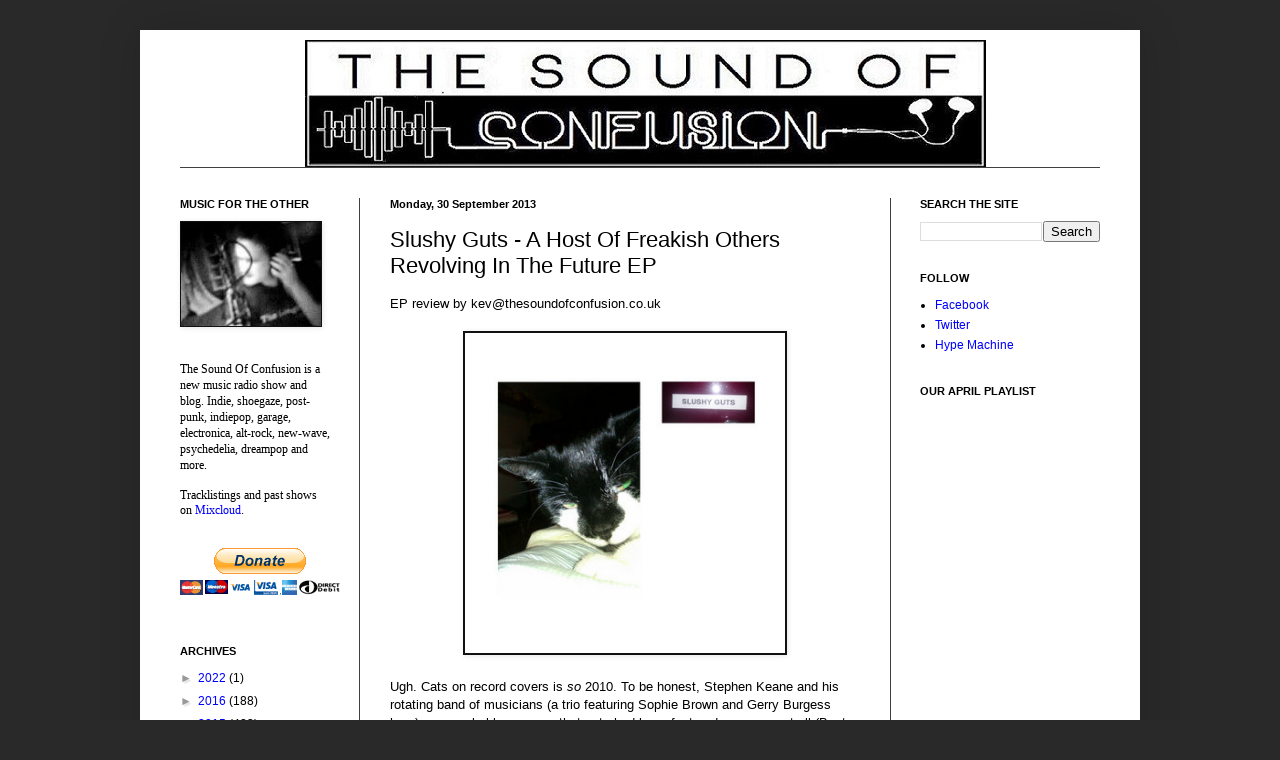

--- FILE ---
content_type: text/html; charset=UTF-8
request_url: https://thesoundofconfusionblog.blogspot.com/2013/09/slushy-guts-host-of-freakish-others.html
body_size: 16265
content:
<!DOCTYPE html>
<html class='v2' dir='ltr' xmlns='http://www.w3.org/1999/xhtml' xmlns:b='http://www.google.com/2005/gml/b' xmlns:data='http://www.google.com/2005/gml/data' xmlns:expr='http://www.google.com/2005/gml/expr'>
<head>
<link href='https://www.blogger.com/static/v1/widgets/335934321-css_bundle_v2.css' rel='stylesheet' type='text/css'/>
<meta content='width=1100' name='viewport'/>
<meta content='text/html; charset=UTF-8' http-equiv='Content-Type'/>
<meta content='blogger' name='generator'/>
<link href='https://thesoundofconfusionblog.blogspot.com/favicon.ico' rel='icon' type='image/x-icon'/>
<link href='http://thesoundofconfusionblog.blogspot.com/2013/09/slushy-guts-host-of-freakish-others.html' rel='canonical'/>
<link rel="alternate" type="application/atom+xml" title="The Sound Of Confusion - Atom" href="https://thesoundofconfusionblog.blogspot.com/feeds/posts/default" />
<link rel="alternate" type="application/rss+xml" title="The Sound Of Confusion - RSS" href="https://thesoundofconfusionblog.blogspot.com/feeds/posts/default?alt=rss" />
<link rel="service.post" type="application/atom+xml" title="The Sound Of Confusion - Atom" href="https://www.blogger.com/feeds/2342913001485964169/posts/default" />

<link rel="alternate" type="application/atom+xml" title="The Sound Of Confusion - Atom" href="https://thesoundofconfusionblog.blogspot.com/feeds/4963392605743070524/comments/default" />
<!--Can't find substitution for tag [blog.ieCssRetrofitLinks]-->
<link href='https://f0.bcbits.com/img/a2206691035_2.jpg' rel='image_src'/>
<meta content='http://thesoundofconfusionblog.blogspot.com/2013/09/slushy-guts-host-of-freakish-others.html' property='og:url'/>
<meta content='Slushy Guts - A Host Of Freakish Others Revolving In The Future EP' property='og:title'/>
<meta content='New music blog reviews streams videos free MP3s downloads indie alternative psychedelia indiepop shoegaze dreampop electronica garage punk alt-country' property='og:description'/>
<meta content='https://lh3.googleusercontent.com/blogger_img_proxy/AEn0k_sZDHHKQjeUk-Ho3G36ejKgUOYQP174ENSJoWxv2h19erfVtREVLXzA2pYXjqPR4B_VT82ebVYMsyWQBFZI_zEkVvfu1HSv8gaR89iE8-A=w1200-h630-p-k-no-nu' property='og:image'/>
<title>The Sound Of Confusion: Slushy Guts - A Host Of Freakish Others Revolving In The Future EP</title>
<style id='page-skin-1' type='text/css'><!--
/*
-----------------------------------------------
Blogger Template Style
Name:     Simple
Designer: Blogger
URL:      www.blogger.com
----------------------------------------------- */
/* Content
----------------------------------------------- */
body {
font: normal normal 12px Arial, Tahoma, Helvetica, FreeSans, sans-serif;
color: #000000;
background: #292929 none repeat scroll top left;
padding: 0 40px 40px 40px;
}
html body .region-inner {
min-width: 0;
max-width: 100%;
width: auto;
}
h2 {
font-size: 22px;
}
a:link {
text-decoration:none;
color: #0000ff;
}
a:visited {
text-decoration:none;
color: #6fa8dc;
}
a:hover {
text-decoration:underline;
color: #20124d;
}
.body-fauxcolumn-outer .fauxcolumn-inner {
background: transparent none repeat scroll top left;
_background-image: none;
}
.body-fauxcolumn-outer .cap-top {
position: absolute;
z-index: 1;
height: 400px;
width: 100%;
}
.body-fauxcolumn-outer .cap-top .cap-left {
width: 100%;
background: transparent none repeat-x scroll top left;
_background-image: none;
}
.content-outer {
-moz-box-shadow: 0 0 40px rgba(0, 0, 0, .15);
-webkit-box-shadow: 0 0 5px rgba(0, 0, 0, .15);
-goog-ms-box-shadow: 0 0 10px #333333;
box-shadow: 0 0 40px rgba(0, 0, 0, .15);
margin-bottom: 1px;
}
.content-inner {
padding: 10px 10px;
}
.content-inner {
background-color: #ffffff;
}
/* Header
----------------------------------------------- */
.header-outer {
background: transparent none repeat-x scroll 0 -400px;
_background-image: none;
}
.Header h1 {
font: normal normal 60px Arial, Tahoma, Helvetica, FreeSans, sans-serif;
color: #ffffff;
text-shadow: -1px -1px 1px rgba(0, 0, 0, .2);
}
.Header h1 a {
color: #ffffff;
}
.Header .description {
font-size: 140%;
color: #000000;
}
.header-inner .Header .titlewrapper {
padding: 22px 30px;
}
.header-inner .Header .descriptionwrapper {
padding: 0 30px;
}
/* Tabs
----------------------------------------------- */
.tabs-inner .section:first-child {
border-top: 1px solid #404040;
}
.tabs-inner .section:first-child ul {
margin-top: -1px;
border-top: 1px solid #404040;
border-left: 0 solid #404040;
border-right: 0 solid #404040;
}
.tabs-inner .widget ul {
background: #222222 none repeat-x scroll 0 -800px;
_background-image: none;
border-bottom: 1px solid #404040;
margin-top: 0;
margin-left: -30px;
margin-right: -30px;
}
.tabs-inner .widget li a {
display: inline-block;
padding: .6em 1em;
font: normal normal 14px Arial, Tahoma, Helvetica, FreeSans, sans-serif;
color: #999999;
border-left: 1px solid #ffffff;
border-right: 0 solid #404040;
}
.tabs-inner .widget li:first-child a {
border-left: none;
}
.tabs-inner .widget li.selected a, .tabs-inner .widget li a:hover {
color: #ffffff;
background-color: #000000;
text-decoration: none;
}
/* Columns
----------------------------------------------- */
.main-outer {
border-top: 0 solid #404040;
}
.fauxcolumn-left-outer .fauxcolumn-inner {
border-right: 1px solid #404040;
}
.fauxcolumn-right-outer .fauxcolumn-inner {
border-left: 1px solid #404040;
}
/* Headings
----------------------------------------------- */
div.widget > h2,
div.widget h2.title {
margin: 0 0 1em 0;
font: normal bold 11px Arial, Tahoma, Helvetica, FreeSans, sans-serif;
color: #000000;
}
/* Widgets
----------------------------------------------- */
.widget .zippy {
color: #999999;
text-shadow: 2px 2px 1px rgba(0, 0, 0, .1);
}
.widget .popular-posts ul {
list-style: none;
}
/* Posts
----------------------------------------------- */
h2.date-header {
font: normal bold 11px Arial, Tahoma, Helvetica, FreeSans, sans-serif;
}
.date-header span {
background-color: transparent;
color: #000000;
padding: inherit;
letter-spacing: inherit;
margin: inherit;
}
.main-inner {
padding-top: 30px;
padding-bottom: 30px;
}
.main-inner .column-center-inner {
padding: 0 15px;
}
.main-inner .column-center-inner .section {
margin: 0 15px;
}
.post {
margin: 0 0 25px 0;
}
h3.post-title, .comments h4 {
font: normal normal 22px Arial, Tahoma, Helvetica, FreeSans, sans-serif;
margin: .75em 0 0;
}
.post-body {
font-size: 110%;
line-height: 1.4;
position: relative;
}
.post-body img, .post-body .tr-caption-container, .Profile img, .Image img,
.BlogList .item-thumbnail img {
padding: 0;
background: #111111;
border: 1px solid #111111;
-moz-box-shadow: 1px 1px 5px rgba(0, 0, 0, .1);
-webkit-box-shadow: 1px 1px 5px rgba(0, 0, 0, .1);
box-shadow: 1px 1px 5px rgba(0, 0, 0, .1);
}
.post-body img, .post-body .tr-caption-container {
padding: 1px;
}
.post-body .tr-caption-container {
color: #000000;
}
.post-body .tr-caption-container img {
padding: 0;
background: transparent;
border: none;
-moz-box-shadow: 0 0 0 rgba(0, 0, 0, .1);
-webkit-box-shadow: 0 0 0 rgba(0, 0, 0, .1);
box-shadow: 0 0 0 rgba(0, 0, 0, .1);
}
.post-header {
margin: 0 0 1.5em;
line-height: 1.6;
font-size: 90%;
}
.post-footer {
margin: 20px -2px 0;
padding: 5px 10px;
color: #000000;
background-color: #ffffff;
border-bottom: 1px solid #ffffff;
line-height: 1.6;
font-size: 90%;
}
#comments .comment-author {
padding-top: 1.5em;
border-top: 1px solid #404040;
background-position: 0 1.5em;
}
#comments .comment-author:first-child {
padding-top: 0;
border-top: none;
}
.avatar-image-container {
margin: .2em 0 0;
}
#comments .avatar-image-container img {
border: 1px solid #111111;
}
/* Comments
----------------------------------------------- */
.comments .comments-content .icon.blog-author {
background-repeat: no-repeat;
background-image: url([data-uri]);
}
.comments .comments-content .loadmore a {
border-top: 1px solid #999999;
border-bottom: 1px solid #999999;
}
.comments .comment-thread.inline-thread {
background-color: #ffffff;
}
.comments .continue {
border-top: 2px solid #999999;
}
/* Accents
---------------------------------------------- */
.section-columns td.columns-cell {
border-left: 1px solid #404040;
}
.blog-pager {
background: transparent none no-repeat scroll top center;
}
.blog-pager-older-link, .home-link,
.blog-pager-newer-link {
background-color: #ffffff;
padding: 5px;
}
.footer-outer {
border-top: 0 dashed #bbbbbb;
}
/* Mobile
----------------------------------------------- */
body.mobile  {
background-size: auto;
}
.mobile .body-fauxcolumn-outer {
background: transparent none repeat scroll top left;
}
.mobile .body-fauxcolumn-outer .cap-top {
background-size: 100% auto;
}
.mobile .content-outer {
-webkit-box-shadow: 0 0 3px rgba(0, 0, 0, .15);
box-shadow: 0 0 3px rgba(0, 0, 0, .15);
}
.mobile .tabs-inner .widget ul {
margin-left: 0;
margin-right: 0;
}
.mobile .post {
margin: 0;
}
.mobile .main-inner .column-center-inner .section {
margin: 0;
}
.mobile .date-header span {
padding: 0.1em 10px;
margin: 0 -10px;
}
.mobile h3.post-title {
margin: 0;
}
.mobile .blog-pager {
background: transparent none no-repeat scroll top center;
}
.mobile .footer-outer {
border-top: none;
}
.mobile .main-inner, .mobile .footer-inner {
background-color: #ffffff;
}
.mobile-index-contents {
color: #000000;
}
.mobile-link-button {
background-color: #0000ff;
}
.mobile-link-button a:link, .mobile-link-button a:visited {
color: #ffffff;
}
.mobile .tabs-inner .section:first-child {
border-top: none;
}
.mobile .tabs-inner .PageList .widget-content {
background-color: #000000;
color: #ffffff;
border-top: 1px solid #404040;
border-bottom: 1px solid #404040;
}
.mobile .tabs-inner .PageList .widget-content .pagelist-arrow {
border-left: 1px solid #404040;
}

--></style>
<style id='template-skin-1' type='text/css'><!--
body {
min-width: 1000px;
}
.content-outer, .content-fauxcolumn-outer, .region-inner {
min-width: 1000px;
max-width: 1000px;
_width: 1000px;
}
.main-inner .columns {
padding-left: 210px;
padding-right: 240px;
}
.main-inner .fauxcolumn-center-outer {
left: 210px;
right: 240px;
/* IE6 does not respect left and right together */
_width: expression(this.parentNode.offsetWidth -
parseInt("210px") -
parseInt("240px") + 'px');
}
.main-inner .fauxcolumn-left-outer {
width: 210px;
}
.main-inner .fauxcolumn-right-outer {
width: 240px;
}
.main-inner .column-left-outer {
width: 210px;
right: 100%;
margin-left: -210px;
}
.main-inner .column-right-outer {
width: 240px;
margin-right: -240px;
}
#layout {
min-width: 0;
}
#layout .content-outer {
min-width: 0;
width: 800px;
}
#layout .region-inner {
min-width: 0;
width: auto;
}
--></style>
<script type='text/javascript'>
        (function(i,s,o,g,r,a,m){i['GoogleAnalyticsObject']=r;i[r]=i[r]||function(){
        (i[r].q=i[r].q||[]).push(arguments)},i[r].l=1*new Date();a=s.createElement(o),
        m=s.getElementsByTagName(o)[0];a.async=1;a.src=g;m.parentNode.insertBefore(a,m)
        })(window,document,'script','https://www.google-analytics.com/analytics.js','ga');
        ga('create', 'UA-65051029-1', 'auto', 'blogger');
        ga('blogger.send', 'pageview');
      </script>
<link href='https://www.blogger.com/dyn-css/authorization.css?targetBlogID=2342913001485964169&amp;zx=3397010f-c41a-4e2b-91e0-e99611f7a723' media='none' onload='if(media!=&#39;all&#39;)media=&#39;all&#39;' rel='stylesheet'/><noscript><link href='https://www.blogger.com/dyn-css/authorization.css?targetBlogID=2342913001485964169&amp;zx=3397010f-c41a-4e2b-91e0-e99611f7a723' rel='stylesheet'/></noscript>
<meta name='google-adsense-platform-account' content='ca-host-pub-1556223355139109'/>
<meta name='google-adsense-platform-domain' content='blogspot.com'/>

<!-- data-ad-client=ca-pub-1519606886014963 -->

</head>
<body class='loading variant-dark'>
<div class='navbar no-items section' id='navbar' name='Navbar'>
</div>
<div class='body-fauxcolumns'>
<div class='fauxcolumn-outer body-fauxcolumn-outer'>
<div class='cap-top'>
<div class='cap-left'></div>
<div class='cap-right'></div>
</div>
<div class='fauxborder-left'>
<div class='fauxborder-right'></div>
<div class='fauxcolumn-inner'>
</div>
</div>
<div class='cap-bottom'>
<div class='cap-left'></div>
<div class='cap-right'></div>
</div>
</div>
</div>
<div class='content'>
<div class='content-fauxcolumns'>
<div class='fauxcolumn-outer content-fauxcolumn-outer'>
<div class='cap-top'>
<div class='cap-left'></div>
<div class='cap-right'></div>
</div>
<div class='fauxborder-left'>
<div class='fauxborder-right'></div>
<div class='fauxcolumn-inner'>
</div>
</div>
<div class='cap-bottom'>
<div class='cap-left'></div>
<div class='cap-right'></div>
</div>
</div>
</div>
<div class='content-outer'>
<div class='content-cap-top cap-top'>
<div class='cap-left'></div>
<div class='cap-right'></div>
</div>
<div class='fauxborder-left content-fauxborder-left'>
<div class='fauxborder-right content-fauxborder-right'></div>
<div class='content-inner'>
<header>
<div class='header-outer'>
<div class='header-cap-top cap-top'>
<div class='cap-left'></div>
<div class='cap-right'></div>
</div>
<div class='fauxborder-left header-fauxborder-left'>
<div class='fauxborder-right header-fauxborder-right'></div>
<div class='region-inner header-inner'>
<div class='header section' id='header' name='Header'><div class='widget Header' data-version='1' id='Header1'>
<div id='header-inner'>
<a href='https://thesoundofconfusionblog.blogspot.com/' style='display: block'>
<img alt='The Sound Of Confusion' height='127px; ' id='Header1_headerimg' src='https://blogger.googleusercontent.com/img/b/R29vZ2xl/AVvXsEgX252Bwj7-2QasnnwEsTpIDvVdwFWOOyjDbTE8c2fiEXHAOYWi2NmKZw7R0t6zTmP16kFnvNS5daSeZmczlU7xEgAoZ8aKaglWSTClTUBZ5QGI-Yv6MOJFRB253Fq5DpvdQB784gMiW2BP/s1600/Header+website.png' style='display: block' width='1000px; '/>
</a>
</div>
</div></div>
</div>
</div>
<div class='header-cap-bottom cap-bottom'>
<div class='cap-left'></div>
<div class='cap-right'></div>
</div>
</div>
</header>
<div class='tabs-outer'>
<div class='tabs-cap-top cap-top'>
<div class='cap-left'></div>
<div class='cap-right'></div>
</div>
<div class='fauxborder-left tabs-fauxborder-left'>
<div class='fauxborder-right tabs-fauxborder-right'></div>
<div class='region-inner tabs-inner'>
<div class='tabs no-items section' id='crosscol' name='Cross-column'></div>
<div class='tabs no-items section' id='crosscol-overflow' name='Cross-Column 2'></div>
</div>
</div>
<div class='tabs-cap-bottom cap-bottom'>
<div class='cap-left'></div>
<div class='cap-right'></div>
</div>
</div>
<div class='main-outer'>
<div class='main-cap-top cap-top'>
<div class='cap-left'></div>
<div class='cap-right'></div>
</div>
<div class='fauxborder-left main-fauxborder-left'>
<div class='fauxborder-right main-fauxborder-right'></div>
<div class='region-inner main-inner'>
<div class='columns fauxcolumns'>
<div class='fauxcolumn-outer fauxcolumn-center-outer'>
<div class='cap-top'>
<div class='cap-left'></div>
<div class='cap-right'></div>
</div>
<div class='fauxborder-left'>
<div class='fauxborder-right'></div>
<div class='fauxcolumn-inner'>
</div>
</div>
<div class='cap-bottom'>
<div class='cap-left'></div>
<div class='cap-right'></div>
</div>
</div>
<div class='fauxcolumn-outer fauxcolumn-left-outer'>
<div class='cap-top'>
<div class='cap-left'></div>
<div class='cap-right'></div>
</div>
<div class='fauxborder-left'>
<div class='fauxborder-right'></div>
<div class='fauxcolumn-inner'>
</div>
</div>
<div class='cap-bottom'>
<div class='cap-left'></div>
<div class='cap-right'></div>
</div>
</div>
<div class='fauxcolumn-outer fauxcolumn-right-outer'>
<div class='cap-top'>
<div class='cap-left'></div>
<div class='cap-right'></div>
</div>
<div class='fauxborder-left'>
<div class='fauxborder-right'></div>
<div class='fauxcolumn-inner'>
</div>
</div>
<div class='cap-bottom'>
<div class='cap-left'></div>
<div class='cap-right'></div>
</div>
</div>
<!-- corrects IE6 width calculation -->
<div class='columns-inner'>
<div class='column-center-outer'>
<div class='column-center-inner'>
<div class='main section' id='main' name='Main'><div class='widget Blog' data-version='1' id='Blog1'>
<div class='blog-posts hfeed'>

          <div class="date-outer">
        
<h2 class='date-header'><span>Monday, 30 September 2013</span></h2>

          <div class="date-posts">
        
<div class='post-outer'>
<div class='post hentry' itemprop='blogPost' itemscope='itemscope' itemtype='http://schema.org/BlogPosting'>
<meta content='https://f0.bcbits.com/img/a2206691035_2.jpg' itemprop='image_url'/>
<meta content='2342913001485964169' itemprop='blogId'/>
<meta content='4963392605743070524' itemprop='postId'/>
<a name='4963392605743070524'></a>
<h3 class='post-title entry-title' itemprop='name'>
Slushy Guts - A Host Of Freakish Others Revolving In The Future EP
</h3>
<div class='post-header'>
<div class='post-header-line-1'></div>
</div>
<div class='post-body entry-content' id='post-body-4963392605743070524' itemprop='description articleBody'>
EP review by kev@thesoundofconfusion.co.uk<br />
<br />
<div class="separator" style="clear: both; text-align: center;">
<a href="https://f0.bcbits.com/img/a2206691035_2.jpg" imageanchor="1" style="margin-left: 1em; margin-right: 1em;"><img border="0" height="320" src="https://f0.bcbits.com/img/a2206691035_2.jpg" width="320" /></a></div>
<br />
Ugh. Cats on record covers is <i>so</i> 2010. To be honest, Stephen Keane and his rotating band of musicians (a trio featuring Sophie Brown and Gerry Burgess here) were probably unaware that cats had been featured on covers at all (Best Coast and Klaxons spring to mind), let alone be worried about what other people are doing. <b>Slushy Guts </b>exist on the periphery of even the alternative music world, and this new EP is further evidence. You will have noticed that it's called 'A Host Of Freakish Others Revolving In The Future', which is a bit of a mouthful, so it would be better condensed down to the initials 'WTF'. Naturally this set of songs is a lo-fi affair, but perhaps not in the regular sense. It's not sparingly produced, it's just kind of... recorded. So the "lo" bit doesn't really fit, which I guess would make this EP come under the new genre of "fi".<br />
<br />
There's brief hope at the start of 'ALAS!' that proper songs might be on their way, but by the end of four minutes of half-spoken talking in some kind of tune (singing would be pushing it) and with what sounds like a kid they've dragged in off the street bashing about on some boxes with some sticks, that hope is pretty well totally diminished, only to be given a brief reprise when someone manages to get an electric guitar working. There's melody at the beginning of 'The Shape Of My Face Does Sometimes Change' but little else happens except for the vocals joining in and that kid with his boxes again; 'Just Drinking More Peaceful Then' is like a demo that was recorded on a child's tape player, possibly while drinking. Out of all the songs called 'Wolves In Space/Alturistic Therianthropes', Slushy Guts' version is probably my favourite, random collections of noises accompanying a song with absolutely no direction takes some skill. Hold up! 'WTF' does contain something akin to a song after all! It's called 'More-Days/Moretimes' and we've included it below. Confusingly (as if the rest of the EP wasn't anyway) we finish with another track called 'ALAS!', and this is downbeat and has the feel of a closing chapter. It also shows a worrying temptation to veer towards proper songs again though. Whatever the hell lot just was, we kinda liked it.<br />
<br />
<iframe seamless="" src="https://bandcamp.com/EmbeddedPlayer/album=3301047225/size=medium/bgcol=ffffff/linkcol=0687f5/t=1/transparent=true/" style="border: 0; height: 120px; width: 400px;"><a href="http://slushyguts.bandcamp.com/album/a-host-of-freakish-others-revolving-in-the-future-10-ep">A HOST OF FREAKISH OTHERS REVOLVING IN THE FUTURE 10&quot; EP by Slushy Guts</a></iframe>

<br />
<iframe seamless="" src="https://bandcamp.com/EmbeddedPlayer/album=3301047225/size=medium/bgcol=ffffff/linkcol=0687f5/t=5/transparent=true/" style="border: 0; height: 120px; width: 400px;"><a href="http://slushyguts.bandcamp.com/album/a-host-of-freakish-others-revolving-in-the-future-10-ep">A HOST OF FREAKISH OTHERS REVOLVING IN THE FUTURE 10&quot; EP by Slushy Guts</a></iframe>

<br />
Slushy Guts'&nbsp;<a href="https://www.facebook.com/slushyguts" target="_blank">website</a><br />
<br />
<a href="https://slushyguts.bandcamp.com/album/a-host-of-freakish-others-revolving-in-the-future-10-ep" target="_blank">Stream or buy the EP</a><br />
<br />
<br />
<br />
<br />
<br />
For more news, reviews and downloads follow The Sound Of Confusion on&nbsp;<a href="http://www.facebook.com/thesoundofconfusion" target="_blank">Facebook</a>&nbsp;or&nbsp;<a href="http://www.twitter.com/tsoconfusion" target="_blank">Twitter</a><br />
<br />
contact@thesoundofconfusion.com
<div style='clear: both;'></div>
</div>
<div class='post-footer'>
<div class='post-footer-line post-footer-line-1'><span class='post-author vcard'>
Posted by
<span class='fn' itemprop='author' itemscope='itemscope' itemtype='http://schema.org/Person'>
<meta content='https://www.blogger.com/profile/16785321102488578963' itemprop='url'/>
<a class='g-profile' href='https://www.blogger.com/profile/16785321102488578963' rel='author' title='author profile'>
<span itemprop='name'>The Sound Of Confusion</span>
</a>
</span>
</span>
<span class='post-timestamp'>
at
<meta content='http://thesoundofconfusionblog.blogspot.com/2013/09/slushy-guts-host-of-freakish-others.html' itemprop='url'/>
<a class='timestamp-link' href='https://thesoundofconfusionblog.blogspot.com/2013/09/slushy-guts-host-of-freakish-others.html' rel='bookmark' title='permanent link'><abbr class='published' itemprop='datePublished' title='2013-09-30T10:00:00+01:00'>10:00</abbr></a>
</span>
<span class='post-comment-link'>
</span>
<span class='post-icons'>
<span class='item-action'>
<a href='https://www.blogger.com/email-post/2342913001485964169/4963392605743070524' title='Email Post'>
<img alt='' class='icon-action' height='13' src='//img1.blogblog.com/img/icon18_email.gif' width='18'/>
</a>
</span>
<span class='item-control blog-admin pid-1210804836'>
<a href='https://www.blogger.com/post-edit.g?blogID=2342913001485964169&postID=4963392605743070524&from=pencil' title='Edit Post'>
<img alt='' class='icon-action' height='18' src='https://resources.blogblog.com/img/icon18_edit_allbkg.gif' width='18'/>
</a>
</span>
</span>
<div class='post-share-buttons goog-inline-block'>
<a class='goog-inline-block share-button sb-email' href='https://www.blogger.com/share-post.g?blogID=2342913001485964169&postID=4963392605743070524&target=email' target='_blank' title='Email This'><span class='share-button-link-text'>Email This</span></a><a class='goog-inline-block share-button sb-blog' href='https://www.blogger.com/share-post.g?blogID=2342913001485964169&postID=4963392605743070524&target=blog' onclick='window.open(this.href, "_blank", "height=270,width=475"); return false;' target='_blank' title='BlogThis!'><span class='share-button-link-text'>BlogThis!</span></a><a class='goog-inline-block share-button sb-twitter' href='https://www.blogger.com/share-post.g?blogID=2342913001485964169&postID=4963392605743070524&target=twitter' target='_blank' title='Share to X'><span class='share-button-link-text'>Share to X</span></a><a class='goog-inline-block share-button sb-facebook' href='https://www.blogger.com/share-post.g?blogID=2342913001485964169&postID=4963392605743070524&target=facebook' onclick='window.open(this.href, "_blank", "height=430,width=640"); return false;' target='_blank' title='Share to Facebook'><span class='share-button-link-text'>Share to Facebook</span></a><a class='goog-inline-block share-button sb-pinterest' href='https://www.blogger.com/share-post.g?blogID=2342913001485964169&postID=4963392605743070524&target=pinterest' target='_blank' title='Share to Pinterest'><span class='share-button-link-text'>Share to Pinterest</span></a>
</div>
</div>
<div class='post-footer-line post-footer-line-2'><span class='post-labels'>
</span>
</div>
<div class='post-footer-line post-footer-line-3'></div>
</div>
</div>
<div class='comments' id='comments'>
<a name='comments'></a>
<h4>No comments:</h4>
<div id='Blog1_comments-block-wrapper'>
<dl class='avatar-comment-indent' id='comments-block'>
</dl>
</div>
<p class='comment-footer'>
<div class='comment-form'>
<a name='comment-form'></a>
<h4 id='comment-post-message'>Post a Comment</h4>
<p>
</p>
<a href='https://www.blogger.com/comment/frame/2342913001485964169?po=4963392605743070524&hl=en-GB&saa=85391&origin=https://thesoundofconfusionblog.blogspot.com' id='comment-editor-src'></a>
<iframe allowtransparency='true' class='blogger-iframe-colorize blogger-comment-from-post' frameborder='0' height='410px' id='comment-editor' name='comment-editor' src='' width='100%'></iframe>
<script src='https://www.blogger.com/static/v1/jsbin/2830521187-comment_from_post_iframe.js' type='text/javascript'></script>
<script type='text/javascript'>
      BLOG_CMT_createIframe('https://www.blogger.com/rpc_relay.html');
    </script>
</div>
</p>
</div>
</div>

        </div></div>
      
</div>
<div class='blog-pager' id='blog-pager'>
<span id='blog-pager-newer-link'>
<a class='blog-pager-newer-link' href='https://thesoundofconfusionblog.blogspot.com/2013/09/soft-arrows-overlapping-lives.html' id='Blog1_blog-pager-newer-link' title='Newer Post'>Newer Post</a>
</span>
<span id='blog-pager-older-link'>
<a class='blog-pager-older-link' href='https://thesoundofconfusionblog.blogspot.com/2013/09/after-ice-thick-snow-magic-ep.html' id='Blog1_blog-pager-older-link' title='Older Post'>Older Post</a>
</span>
<a class='home-link' href='https://thesoundofconfusionblog.blogspot.com/'>Home</a>
</div>
<div class='clear'></div>
<div class='post-feeds'>
<div class='feed-links'>
Subscribe to:
<a class='feed-link' href='https://thesoundofconfusionblog.blogspot.com/feeds/4963392605743070524/comments/default' target='_blank' type='application/atom+xml'>Post Comments (Atom)</a>
</div>
</div>
</div></div>
</div>
</div>
<div class='column-left-outer'>
<div class='column-left-inner'>
<aside>
<div class='sidebar section' id='sidebar-left-1'><div class='widget Image' data-version='1' id='Image1'>
<h2>MUSIC FOR THE OTHER</h2>
<div class='widget-content'>
<img alt='MUSIC FOR THE OTHER' height='104' id='Image1_img' src='https://blogger.googleusercontent.com/img/b/R29vZ2xl/AVvXsEjEMHMhe49Jm_I8_2jyscrIc6ZLZ7kXE0QnfYQqp_J1bM4yP9CVJx6ykcBmpbk5TEvwSBXsvYY0PwjyZ85vj0lLdFSrl7-DYMYjT76sCvAttr16xN97914cTkDS06uCJw0SC3NQqrTcI55n/s203/Logo.jpg' width='140'/>
<br/>
</div>
<div class='clear'></div>
</div><div class='widget Text' data-version='1' id='Text1'>
<div class='widget-content'>
<div style="font-weight: normal;"><span style="font-family:&quot;;">The Sound Of Confusion is a new music radio show and blog. Indie, shoegaze, post-punk, indiepop, garage, electronica, alt-rock, new-wave, psychedelia, dreampop and more.</span></div><div style="font-family: Georgia, serif; font-size: 100%; font-style: normal; font-variant: normal; font-weight: normal; line-height: normal;"><br /></div><div style="font-family: Georgia, serif; font-size: 100%; font-style: normal; font-variant: normal; font-weight: normal; line-height: normal;">Tracklistings and past shows on <a href="https://www.mixcloud.com/TheSoundOfConfusion/">Mixcloud</a>.</div>
</div>
<div class='clear'></div>
</div><div class='widget HTML' data-version='1' id='HTML1'>
<div class='widget-content'>
<form action="https://www.paypal.com/cgi-bin/webscr" method="post" target="_top">
<input type="hidden" name="cmd" value="_s-xclick" />
<input type="hidden" name="hosted_button_id" value="8NAGYJ8W6LM96" />
<input type="image" src="https://www.paypalobjects.com/en_US/GB/i/btn/btn_donateCC_LG.gif" border="0" name="submit" alt="PayPal &#8211; The safer, easier way to pay online." />
<img alt="" border="0" src="https://www.paypalobjects.com/en_GB/i/scr/pixel.gif" width="1" height="1" />
</form>
</div>
<div class='clear'></div>
</div><div class='widget BlogArchive' data-version='1' id='BlogArchive1'>
<h2>ARCHIVES</h2>
<div class='widget-content'>
<div id='ArchiveList'>
<div id='BlogArchive1_ArchiveList'>
<ul class='hierarchy'>
<li class='archivedate collapsed'>
<a class='toggle' href='javascript:void(0)'>
<span class='zippy'>

        &#9658;&#160;
      
</span>
</a>
<a class='post-count-link' href='https://thesoundofconfusionblog.blogspot.com/2022/'>
2022
</a>
<span class='post-count' dir='ltr'>(1)</span>
<ul class='hierarchy'>
<li class='archivedate collapsed'>
<a class='toggle' href='javascript:void(0)'>
<span class='zippy'>

        &#9658;&#160;
      
</span>
</a>
<a class='post-count-link' href='https://thesoundofconfusionblog.blogspot.com/2022/02/'>
February
</a>
<span class='post-count' dir='ltr'>(1)</span>
</li>
</ul>
</li>
</ul>
<ul class='hierarchy'>
<li class='archivedate collapsed'>
<a class='toggle' href='javascript:void(0)'>
<span class='zippy'>

        &#9658;&#160;
      
</span>
</a>
<a class='post-count-link' href='https://thesoundofconfusionblog.blogspot.com/2016/'>
2016
</a>
<span class='post-count' dir='ltr'>(188)</span>
<ul class='hierarchy'>
<li class='archivedate collapsed'>
<a class='toggle' href='javascript:void(0)'>
<span class='zippy'>

        &#9658;&#160;
      
</span>
</a>
<a class='post-count-link' href='https://thesoundofconfusionblog.blogspot.com/2016/04/'>
April
</a>
<span class='post-count' dir='ltr'>(15)</span>
</li>
</ul>
<ul class='hierarchy'>
<li class='archivedate collapsed'>
<a class='toggle' href='javascript:void(0)'>
<span class='zippy'>

        &#9658;&#160;
      
</span>
</a>
<a class='post-count-link' href='https://thesoundofconfusionblog.blogspot.com/2016/03/'>
March
</a>
<span class='post-count' dir='ltr'>(37)</span>
</li>
</ul>
<ul class='hierarchy'>
<li class='archivedate collapsed'>
<a class='toggle' href='javascript:void(0)'>
<span class='zippy'>

        &#9658;&#160;
      
</span>
</a>
<a class='post-count-link' href='https://thesoundofconfusionblog.blogspot.com/2016/02/'>
February
</a>
<span class='post-count' dir='ltr'>(38)</span>
</li>
</ul>
<ul class='hierarchy'>
<li class='archivedate collapsed'>
<a class='toggle' href='javascript:void(0)'>
<span class='zippy'>

        &#9658;&#160;
      
</span>
</a>
<a class='post-count-link' href='https://thesoundofconfusionblog.blogspot.com/2016/01/'>
January
</a>
<span class='post-count' dir='ltr'>(98)</span>
</li>
</ul>
</li>
</ul>
<ul class='hierarchy'>
<li class='archivedate collapsed'>
<a class='toggle' href='javascript:void(0)'>
<span class='zippy'>

        &#9658;&#160;
      
</span>
</a>
<a class='post-count-link' href='https://thesoundofconfusionblog.blogspot.com/2015/'>
2015
</a>
<span class='post-count' dir='ltr'>(423)</span>
<ul class='hierarchy'>
<li class='archivedate collapsed'>
<a class='toggle' href='javascript:void(0)'>
<span class='zippy'>

        &#9658;&#160;
      
</span>
</a>
<a class='post-count-link' href='https://thesoundofconfusionblog.blogspot.com/2015/12/'>
December
</a>
<span class='post-count' dir='ltr'>(142)</span>
</li>
</ul>
<ul class='hierarchy'>
<li class='archivedate collapsed'>
<a class='toggle' href='javascript:void(0)'>
<span class='zippy'>

        &#9658;&#160;
      
</span>
</a>
<a class='post-count-link' href='https://thesoundofconfusionblog.blogspot.com/2015/11/'>
November
</a>
<span class='post-count' dir='ltr'>(65)</span>
</li>
</ul>
<ul class='hierarchy'>
<li class='archivedate collapsed'>
<a class='toggle' href='javascript:void(0)'>
<span class='zippy'>

        &#9658;&#160;
      
</span>
</a>
<a class='post-count-link' href='https://thesoundofconfusionblog.blogspot.com/2015/10/'>
October
</a>
<span class='post-count' dir='ltr'>(38)</span>
</li>
</ul>
<ul class='hierarchy'>
<li class='archivedate collapsed'>
<a class='toggle' href='javascript:void(0)'>
<span class='zippy'>

        &#9658;&#160;
      
</span>
</a>
<a class='post-count-link' href='https://thesoundofconfusionblog.blogspot.com/2015/09/'>
September
</a>
<span class='post-count' dir='ltr'>(51)</span>
</li>
</ul>
<ul class='hierarchy'>
<li class='archivedate collapsed'>
<a class='toggle' href='javascript:void(0)'>
<span class='zippy'>

        &#9658;&#160;
      
</span>
</a>
<a class='post-count-link' href='https://thesoundofconfusionblog.blogspot.com/2015/08/'>
August
</a>
<span class='post-count' dir='ltr'>(93)</span>
</li>
</ul>
<ul class='hierarchy'>
<li class='archivedate collapsed'>
<a class='toggle' href='javascript:void(0)'>
<span class='zippy'>

        &#9658;&#160;
      
</span>
</a>
<a class='post-count-link' href='https://thesoundofconfusionblog.blogspot.com/2015/07/'>
July
</a>
<span class='post-count' dir='ltr'>(34)</span>
</li>
</ul>
</li>
</ul>
<ul class='hierarchy'>
<li class='archivedate collapsed'>
<a class='toggle' href='javascript:void(0)'>
<span class='zippy'>

        &#9658;&#160;
      
</span>
</a>
<a class='post-count-link' href='https://thesoundofconfusionblog.blogspot.com/2014/'>
2014
</a>
<span class='post-count' dir='ltr'>(435)</span>
<ul class='hierarchy'>
<li class='archivedate collapsed'>
<a class='toggle' href='javascript:void(0)'>
<span class='zippy'>

        &#9658;&#160;
      
</span>
</a>
<a class='post-count-link' href='https://thesoundofconfusionblog.blogspot.com/2014/12/'>
December
</a>
<span class='post-count' dir='ltr'>(3)</span>
</li>
</ul>
<ul class='hierarchy'>
<li class='archivedate collapsed'>
<a class='toggle' href='javascript:void(0)'>
<span class='zippy'>

        &#9658;&#160;
      
</span>
</a>
<a class='post-count-link' href='https://thesoundofconfusionblog.blogspot.com/2014/08/'>
August
</a>
<span class='post-count' dir='ltr'>(1)</span>
</li>
</ul>
<ul class='hierarchy'>
<li class='archivedate collapsed'>
<a class='toggle' href='javascript:void(0)'>
<span class='zippy'>

        &#9658;&#160;
      
</span>
</a>
<a class='post-count-link' href='https://thesoundofconfusionblog.blogspot.com/2014/07/'>
July
</a>
<span class='post-count' dir='ltr'>(64)</span>
</li>
</ul>
<ul class='hierarchy'>
<li class='archivedate collapsed'>
<a class='toggle' href='javascript:void(0)'>
<span class='zippy'>

        &#9658;&#160;
      
</span>
</a>
<a class='post-count-link' href='https://thesoundofconfusionblog.blogspot.com/2014/06/'>
June
</a>
<span class='post-count' dir='ltr'>(46)</span>
</li>
</ul>
<ul class='hierarchy'>
<li class='archivedate collapsed'>
<a class='toggle' href='javascript:void(0)'>
<span class='zippy'>

        &#9658;&#160;
      
</span>
</a>
<a class='post-count-link' href='https://thesoundofconfusionblog.blogspot.com/2014/05/'>
May
</a>
<span class='post-count' dir='ltr'>(1)</span>
</li>
</ul>
<ul class='hierarchy'>
<li class='archivedate collapsed'>
<a class='toggle' href='javascript:void(0)'>
<span class='zippy'>

        &#9658;&#160;
      
</span>
</a>
<a class='post-count-link' href='https://thesoundofconfusionblog.blogspot.com/2014/03/'>
March
</a>
<span class='post-count' dir='ltr'>(80)</span>
</li>
</ul>
<ul class='hierarchy'>
<li class='archivedate collapsed'>
<a class='toggle' href='javascript:void(0)'>
<span class='zippy'>

        &#9658;&#160;
      
</span>
</a>
<a class='post-count-link' href='https://thesoundofconfusionblog.blogspot.com/2014/02/'>
February
</a>
<span class='post-count' dir='ltr'>(115)</span>
</li>
</ul>
<ul class='hierarchy'>
<li class='archivedate collapsed'>
<a class='toggle' href='javascript:void(0)'>
<span class='zippy'>

        &#9658;&#160;
      
</span>
</a>
<a class='post-count-link' href='https://thesoundofconfusionblog.blogspot.com/2014/01/'>
January
</a>
<span class='post-count' dir='ltr'>(125)</span>
</li>
</ul>
</li>
</ul>
<ul class='hierarchy'>
<li class='archivedate expanded'>
<a class='toggle' href='javascript:void(0)'>
<span class='zippy toggle-open'>

        &#9660;&#160;
      
</span>
</a>
<a class='post-count-link' href='https://thesoundofconfusionblog.blogspot.com/2013/'>
2013
</a>
<span class='post-count' dir='ltr'>(2204)</span>
<ul class='hierarchy'>
<li class='archivedate collapsed'>
<a class='toggle' href='javascript:void(0)'>
<span class='zippy'>

        &#9658;&#160;
      
</span>
</a>
<a class='post-count-link' href='https://thesoundofconfusionblog.blogspot.com/2013/12/'>
December
</a>
<span class='post-count' dir='ltr'>(65)</span>
</li>
</ul>
<ul class='hierarchy'>
<li class='archivedate collapsed'>
<a class='toggle' href='javascript:void(0)'>
<span class='zippy'>

        &#9658;&#160;
      
</span>
</a>
<a class='post-count-link' href='https://thesoundofconfusionblog.blogspot.com/2013/11/'>
November
</a>
<span class='post-count' dir='ltr'>(47)</span>
</li>
</ul>
<ul class='hierarchy'>
<li class='archivedate collapsed'>
<a class='toggle' href='javascript:void(0)'>
<span class='zippy'>

        &#9658;&#160;
      
</span>
</a>
<a class='post-count-link' href='https://thesoundofconfusionblog.blogspot.com/2013/10/'>
October
</a>
<span class='post-count' dir='ltr'>(190)</span>
</li>
</ul>
<ul class='hierarchy'>
<li class='archivedate expanded'>
<a class='toggle' href='javascript:void(0)'>
<span class='zippy toggle-open'>

        &#9660;&#160;
      
</span>
</a>
<a class='post-count-link' href='https://thesoundofconfusionblog.blogspot.com/2013/09/'>
September
</a>
<span class='post-count' dir='ltr'>(211)</span>
<ul class='posts'>
<li><a href='https://thesoundofconfusionblog.blogspot.com/2013/09/broken-hands-pulled-under.html'>Broken Hands - Pulled Under</a></li>
<li><a href='https://thesoundofconfusionblog.blogspot.com/2013/09/lime-cordiale-sleeping-at-your-door.html'>Lime Cordiale - Sleeping At Your Door</a></li>
<li><a href='https://thesoundofconfusionblog.blogspot.com/2013/09/aaron-schroeder-young-actress.html'>Aaron Schroeder&#8207; - Young Actress</a></li>
<li><a href='https://thesoundofconfusionblog.blogspot.com/2013/09/maths-and-moon-night-train-daydream.html'>Maths and the Moon - Night Train Daydream</a></li>
<li><a href='https://thesoundofconfusionblog.blogspot.com/2013/09/soft-arrows-overlapping-lives.html'>Soft Arrows - Overlapping Lives</a></li>
<li><a href='https://thesoundofconfusionblog.blogspot.com/2013/09/slushy-guts-host-of-freakish-others.html'>Slushy Guts - A Host Of Freakish Others Revolving ...</a></li>
<li><a href='https://thesoundofconfusionblog.blogspot.com/2013/09/after-ice-thick-snow-magic-ep.html'>After The Ice - Thick Snow Magic EP</a></li>
<li><a href='https://thesoundofconfusionblog.blogspot.com/2013/09/out-this-week-30th-september-2013.html'>Out This Week - 30th September 2013</a></li>
<li><a href='https://thesoundofconfusionblog.blogspot.com/2013/09/katey-laurel-hurricane.html'>Katey Laurel - Hurricane</a></li>
<li><a href='https://thesoundofconfusionblog.blogspot.com/2013/09/is-bliss-desire.html'>Is Bliss - Desire</a></li>
<li><a href='https://thesoundofconfusionblog.blogspot.com/2013/09/china-rats-dont-play-with-fire.html'>China Rats - Don&#39;t Play With Fire</a></li>
<li><a href='https://thesoundofconfusionblog.blogspot.com/2013/09/such-hounds-i-hate-summer-ep.html'>Such Hounds - I Hate Summer EP</a></li>
<li><a href='https://thesoundofconfusionblog.blogspot.com/2013/09/dead-wolf-club-healer-ep.html'>Dead Wolf Club - Healer EP</a></li>
<li><a href='https://thesoundofconfusionblog.blogspot.com/2013/09/young-rebel-set-lash-of-whip.html'>Young Rebel Set - Lash Of The Whip</a></li>
<li><a href='https://thesoundofconfusionblog.blogspot.com/2013/09/fuzz-fuzz-album-preview.html'>Fuzz - Fuzz album preview</a></li>
<li><a href='https://thesoundofconfusionblog.blogspot.com/2013/09/steve-cradock-i-am-sea.html'>Steve Cradock - I Am The Sea</a></li>
<li><a href='https://thesoundofconfusionblog.blogspot.com/2013/09/okkervil-river-silver-gymnasium.html'>Okkervil River - The Silver Gymnasium</a></li>
<li><a href='https://thesoundofconfusionblog.blogspot.com/2013/09/yuck-glow-behold.html'>Yuck - Glow &amp; Behold</a></li>
<li><a href='https://thesoundofconfusionblog.blogspot.com/2013/09/five-for-free-220.html'>Five For Free #220</a></li>
<li><a href='https://thesoundofconfusionblog.blogspot.com/2013/09/seekae-another.html'>Seekae - Another</a></li>
<li><a href='https://thesoundofconfusionblog.blogspot.com/2013/09/town-of-saints-carousel.html'>Town of Saints - Carousel</a></li>
<li><a href='https://thesoundofconfusionblog.blogspot.com/2013/09/candy-says-kiss-kill.html'>Candy Says - Kiss Kill</a></li>
<li><a href='https://thesoundofconfusionblog.blogspot.com/2013/09/vimes-celestial.html'>Vimes - Celestial</a></li>
<li><a href='https://thesoundofconfusionblog.blogspot.com/2013/09/eagulls-nerve-endings.html'>Eagulls - Nerve Endings</a></li>
<li><a href='https://thesoundofconfusionblog.blogspot.com/2013/09/this-early-autumn-mood.html'>This Early Autumn - Mood</a></li>
<li><a href='https://thesoundofconfusionblog.blogspot.com/2013/09/eyes-for-gertrude-rag-and-bone.html'>Eyes For Gertrude - Rag and Bone</a></li>
<li><a href='https://thesoundofconfusionblog.blogspot.com/2013/09/hares-just-picture.html'>Hares - Just A Picture</a></li>
<li><a href='https://thesoundofconfusionblog.blogspot.com/2013/09/zoo-zero-fraktionshow-me-your-flag.html'>Zoo Zero - Fraktion/Show Me Your Flag</a></li>
<li><a href='https://thesoundofconfusionblog.blogspot.com/2013/09/mylyricalmind-promises.html'>MyLyricalMind - Promises</a></li>
<li><a href='https://thesoundofconfusionblog.blogspot.com/2013/09/steve-cradock-sheer-inertia.html'>Steve Cradock - Sheer Inertia</a></li>
<li><a href='https://thesoundofconfusionblog.blogspot.com/2013/09/the-blow-make-it-upfrom-future.html'>The Blow - Make It Up/From The Future</a></li>
<li><a href='https://thesoundofconfusionblog.blogspot.com/2013/09/the-michael-john-mcglone-band-between.html'>The Michael John McGlone Band - Between the Devil ...</a></li>
<li><a href='https://thesoundofconfusionblog.blogspot.com/2013/09/jonathan-rado-seven-horses.html'>Jonathan Rado - Seven Horses</a></li>
<li><a href='https://thesoundofconfusionblog.blogspot.com/2013/09/whales-in-cubicles-wax-feathers.html'>Whales in Cubicles - Wax &amp; Feathers</a></li>
<li><a href='https://thesoundofconfusionblog.blogspot.com/2013/09/ballerina-black-injureless-svart.html'>Ballerina Black - Injureless: Svart</a></li>
<li><a href='https://thesoundofconfusionblog.blogspot.com/2013/09/the-royal-concept-royal-ep.html'>The Royal Concept - Royal EP</a></li>
<li><a href='https://thesoundofconfusionblog.blogspot.com/2013/09/feather-beds-trevino-swing.html'>Feather Beds - The Trevino Swing</a></li>
<li><a href='https://thesoundofconfusionblog.blogspot.com/2013/09/senile-crocodile-senile-crocodile.html'>Senile Crocodile - Senile Crocodile</a></li>
<li><a href='https://thesoundofconfusionblog.blogspot.com/2013/09/mike-hughes-that-girl-is-misery.html'>Mike Hughes - (That Girl is&#8230;) Misery</a></li>
<li><a href='https://thesoundofconfusionblog.blogspot.com/2013/09/charlie-boyer-and-voyeurs-clarietta.html'>Charlie Boyer and The Voyeurs - Clarietta</a></li>
<li><a href='https://thesoundofconfusionblog.blogspot.com/2013/09/five-for-free-219.html'>Five For Free #219</a></li>
<li><a href='https://thesoundofconfusionblog.blogspot.com/2013/09/best-coast-i-dont-know-how.html'>Best Coast - I Don&#39;t Know How</a></li>
<li><a href='https://thesoundofconfusionblog.blogspot.com/2013/09/trust-fund-dont-let-them-begin-ep.html'>Trust Fund - Don&#8217;t Let Them Begin EP</a></li>
<li><a href='https://thesoundofconfusionblog.blogspot.com/2013/09/carousels-limousines-live-at-100-club.html'>Carousels &amp; Limousines - Live at The 100 Club, 20t...</a></li>
<li><a href='https://thesoundofconfusionblog.blogspot.com/2013/09/morning-smoke-live-at-100-club-20th.html'>Morning Smoke &#8211; Live at The 100 Club, 20th September</a></li>
<li><a href='https://thesoundofconfusionblog.blogspot.com/2013/09/spring-king-in-all-this-murk-and-dirt.html'>Spring King - In All This Murk And Dirt</a></li>
<li><a href='https://thesoundofconfusionblog.blogspot.com/2013/09/kid-karate-lights-out-ep.html'>Kid Karate - Lights Out EP</a></li>
<li><a href='https://thesoundofconfusionblog.blogspot.com/2013/09/oum-shatt-power-to-women-of-morning.html'>Oum Shatt - Power to the Women of the Morning Shif...</a></li>
<li><a href='https://thesoundofconfusionblog.blogspot.com/2013/09/weaves-take-dip.html'>Weaves - Take A Dip</a></li>
<li><a href='https://thesoundofconfusionblog.blogspot.com/2013/09/mazzy-star-california.html'>Mazzy Star - California</a></li>
<li><a href='https://thesoundofconfusionblog.blogspot.com/2013/09/mj-hibbett-validators-i-want-to-find.html'>MJ Hibbett &amp; The Validators - I Want To Find Out H...</a></li>
<li><a href='https://thesoundofconfusionblog.blogspot.com/2013/09/vision-fortune-drag.html'>Vision Fortune - Drag</a></li>
<li><a href='https://thesoundofconfusionblog.blogspot.com/2013/09/devon-sproule-mike-oneill-colours.html'>Devon Sproule &amp; Mike O&#39;Neill - Colours</a></li>
<li><a href='https://thesoundofconfusionblog.blogspot.com/2013/09/out-this-week-23rd-september-2013.html'>Out This Week - 23rd September 2013</a></li>
<li><a href='https://thesoundofconfusionblog.blogspot.com/2013/09/premiere-slims-tastemaker.html'>PREMIERE: The Slims - Tastemaker</a></li>
<li><a href='https://thesoundofconfusionblog.blogspot.com/2013/09/sensual-harassment-capri-suntan.html'>Sensual Harassment - Capri Suntan</a></li>
<li><a href='https://thesoundofconfusionblog.blogspot.com/2013/09/disappears-power.html'>Disappears - Power</a></li>
<li><a href='https://thesoundofconfusionblog.blogspot.com/2013/09/kindred-shins-yes-to-rioting-notoriety.html'>Kindred Shins - Yes To Rioting Notoriety</a></li>
<li><a href='https://thesoundofconfusionblog.blogspot.com/2013/09/hey-sleeper-gone-for-ten-fingers.html'>Hey, Sleeper - Gone For Ten Fingers</a></li>
<li><a href='https://thesoundofconfusionblog.blogspot.com/2013/09/affair-to-getshoulder-length.html'>Affair - To Get/Shoulder Length</a></li>
<li><a href='https://thesoundofconfusionblog.blogspot.com/2013/09/cantaloupe-splishwet-dog.html'>Cantaloupe - Splish/Wet Dog</a></li>
<li><a href='https://thesoundofconfusionblog.blogspot.com/2013/09/slim-wray-sack-lunch.html'>Slim Wray - Sack Lunch</a></li>
<li><a href='https://thesoundofconfusionblog.blogspot.com/2013/09/venera-4-deaf-heartbeats.html'>Venera 4 - Deaf Heartbeats</a></li>
<li><a href='https://thesoundofconfusionblog.blogspot.com/2013/09/max-raptor-mothers-ruin.html'>Max Raptor - Mother&#8217;s Ruin</a></li>
<li><a href='https://thesoundofconfusionblog.blogspot.com/2013/09/la-vega-wave.html'>La Vega - Wave</a></li>
<li><a href='https://thesoundofconfusionblog.blogspot.com/2013/09/megan-wyler-through-noise.html'>Megan Wyler - Through The Noise</a></li>
<li><a href='https://thesoundofconfusionblog.blogspot.com/2013/09/promised-land-sound-empty-vase.html'>Promised Land Sound - Empty Vase</a></li>
<li><a href='https://thesoundofconfusionblog.blogspot.com/2013/09/five-for-free-218.html'>Five For Free #218</a></li>
<li><a href='https://thesoundofconfusionblog.blogspot.com/2013/09/life-i-wanna-forget.html'>LIFE - I Wanna Forget</a></li>
<li><a href='https://thesoundofconfusionblog.blogspot.com/2013/09/ang-low-cant-describe-her.html'>Ang Low - Can&#8217;t Describe Her</a></li>
<li><a href='https://thesoundofconfusionblog.blogspot.com/2013/09/dark-bells-want.html'>Dark Bells - Want</a></li>
<li><a href='https://thesoundofconfusionblog.blogspot.com/2013/09/beach-arabs-wild-movement.html'>Beach Arabs - Wild Movement</a></li>
<li><a href='https://thesoundofconfusionblog.blogspot.com/2013/09/au-revoir-simone-move-in-spectrums.html'>Au Revoir Simone - Move In Spectrums</a></li>
<li><a href='https://thesoundofconfusionblog.blogspot.com/2013/09/lebanon-hanover-hall-of-ice.html'>Lebanon Hanover - Hall Of Ice</a></li>
<li><a href='https://thesoundofconfusionblog.blogspot.com/2013/09/crash-island-strange-shores.html'>Crash Island - Strange Shores</a></li>
<li><a href='https://thesoundofconfusionblog.blogspot.com/2013/09/mgmt-cool-song-no-2.html'>MGMT - Cool Song No. 2</a></li>
<li><a href='https://thesoundofconfusionblog.blogspot.com/2013/09/band-to-check-out-bold-things.html'>Band To Check Out: Bold Things</a></li>
<li><a href='https://thesoundofconfusionblog.blogspot.com/2013/09/easter-island-dinosaur.html'>Easter Island - Dinosaur</a></li>
<li><a href='https://thesoundofconfusionblog.blogspot.com/2013/09/fe-time.html'>Fé - Time</a></li>
<li><a href='https://thesoundofconfusionblog.blogspot.com/2013/09/menion-menion.html'>Menion - Menion</a></li>
<li><a href='https://thesoundofconfusionblog.blogspot.com/2013/09/flash-bang-band-bite-your-tongue.html'>Flash Bang Band - Bite Your Tongue</a></li>
<li><a href='https://thesoundofconfusionblog.blogspot.com/2013/09/the-morrisons-morrisons-brew.html'>The Morrisons - Morrisons Brew</a></li>
<li><a href='https://thesoundofconfusionblog.blogspot.com/2013/09/lorelle-meets-obsolete-whats-holding-you.html'>Lorelle Meets The Obsolete - What&#8217;s Holding You?</a></li>
<li><a href='https://thesoundofconfusionblog.blogspot.com/2013/09/roisin-o-hold-on.html'>Róisín O - Hold On</a></li>
<li><a href='https://thesoundofconfusionblog.blogspot.com/2013/09/scarlet-chives-some-days-stay.html'>Scarlet Chives - Some Days Stay</a></li>
<li><a href='https://thesoundofconfusionblog.blogspot.com/2013/09/salm-prophet-21.html'>SALM - Prophet 21</a></li>
<li><a href='https://thesoundofconfusionblog.blogspot.com/2013/09/totem-see-saw-girl.html'>Totem - See-Saw Girl</a></li>
<li><a href='https://thesoundofconfusionblog.blogspot.com/2013/09/best-friends-happy-anniversary.html'>Best Friends - Happy Anniversary</a></li>
<li><a href='https://thesoundofconfusionblog.blogspot.com/2013/09/caviare-days-who-deprived-you-of-your.html'>Caviare Days - Who Deprived You Of Your Smile?</a></li>
<li><a href='https://thesoundofconfusionblog.blogspot.com/2013/09/blaenavon-prague.html'>Blaenavon - Prague</a></li>
<li><a href='https://thesoundofconfusionblog.blogspot.com/2013/09/lord-huron-she-lit-fire.html'>Lord Huron - She Lit A Fire</a></li>
<li><a href='https://thesoundofconfusionblog.blogspot.com/2013/09/five-for-free-217.html'>Five For Free #217</a></li>
<li><a href='https://thesoundofconfusionblog.blogspot.com/2013/09/steve-shiffman-land-of-no-mon-dieu.html'>Steve Shiffman &amp; The Land Of No - Mon Dieu</a></li>
<li><a href='https://thesoundofconfusionblog.blogspot.com/2013/09/the-mantles-long-enough-to-leave.html'>The Mantles - Long Enough To Leave</a></li>
<li><a href='https://thesoundofconfusionblog.blogspot.com/2013/09/seabirds-real-tears.html'>Seabirds - Real Tears</a></li>
<li><a href='https://thesoundofconfusionblog.blogspot.com/2013/09/cocos-lovers-emily.html'>Cocos Lovers - Emily</a></li>
<li><a href='https://thesoundofconfusionblog.blogspot.com/2013/09/strangefruit-ghosts.html'>Strangefruit - Ghosts</a></li>
<li><a href='https://thesoundofconfusionblog.blogspot.com/2013/09/fine-times-bright-lights.html'>Fine Times - Bright Lights</a></li>
<li><a href='https://thesoundofconfusionblog.blogspot.com/2013/09/heliotropes-everyone-else.html'>Heliotropes - Everyone Else</a></li>
<li><a href='https://thesoundofconfusionblog.blogspot.com/2013/09/private-life-escalator.html'>Private Life - Escalator</a></li>
</ul>
</li>
</ul>
<ul class='hierarchy'>
<li class='archivedate collapsed'>
<a class='toggle' href='javascript:void(0)'>
<span class='zippy'>

        &#9658;&#160;
      
</span>
</a>
<a class='post-count-link' href='https://thesoundofconfusionblog.blogspot.com/2013/08/'>
August
</a>
<span class='post-count' dir='ltr'>(249)</span>
</li>
</ul>
<ul class='hierarchy'>
<li class='archivedate collapsed'>
<a class='toggle' href='javascript:void(0)'>
<span class='zippy'>

        &#9658;&#160;
      
</span>
</a>
<a class='post-count-link' href='https://thesoundofconfusionblog.blogspot.com/2013/07/'>
July
</a>
<span class='post-count' dir='ltr'>(249)</span>
</li>
</ul>
<ul class='hierarchy'>
<li class='archivedate collapsed'>
<a class='toggle' href='javascript:void(0)'>
<span class='zippy'>

        &#9658;&#160;
      
</span>
</a>
<a class='post-count-link' href='https://thesoundofconfusionblog.blogspot.com/2013/06/'>
June
</a>
<span class='post-count' dir='ltr'>(236)</span>
</li>
</ul>
<ul class='hierarchy'>
<li class='archivedate collapsed'>
<a class='toggle' href='javascript:void(0)'>
<span class='zippy'>

        &#9658;&#160;
      
</span>
</a>
<a class='post-count-link' href='https://thesoundofconfusionblog.blogspot.com/2013/05/'>
May
</a>
<span class='post-count' dir='ltr'>(212)</span>
</li>
</ul>
<ul class='hierarchy'>
<li class='archivedate collapsed'>
<a class='toggle' href='javascript:void(0)'>
<span class='zippy'>

        &#9658;&#160;
      
</span>
</a>
<a class='post-count-link' href='https://thesoundofconfusionblog.blogspot.com/2013/04/'>
April
</a>
<span class='post-count' dir='ltr'>(200)</span>
</li>
</ul>
<ul class='hierarchy'>
<li class='archivedate collapsed'>
<a class='toggle' href='javascript:void(0)'>
<span class='zippy'>

        &#9658;&#160;
      
</span>
</a>
<a class='post-count-link' href='https://thesoundofconfusionblog.blogspot.com/2013/03/'>
March
</a>
<span class='post-count' dir='ltr'>(206)</span>
</li>
</ul>
<ul class='hierarchy'>
<li class='archivedate collapsed'>
<a class='toggle' href='javascript:void(0)'>
<span class='zippy'>

        &#9658;&#160;
      
</span>
</a>
<a class='post-count-link' href='https://thesoundofconfusionblog.blogspot.com/2013/02/'>
February
</a>
<span class='post-count' dir='ltr'>(180)</span>
</li>
</ul>
<ul class='hierarchy'>
<li class='archivedate collapsed'>
<a class='toggle' href='javascript:void(0)'>
<span class='zippy'>

        &#9658;&#160;
      
</span>
</a>
<a class='post-count-link' href='https://thesoundofconfusionblog.blogspot.com/2013/01/'>
January
</a>
<span class='post-count' dir='ltr'>(159)</span>
</li>
</ul>
</li>
</ul>
<ul class='hierarchy'>
<li class='archivedate collapsed'>
<a class='toggle' href='javascript:void(0)'>
<span class='zippy'>

        &#9658;&#160;
      
</span>
</a>
<a class='post-count-link' href='https://thesoundofconfusionblog.blogspot.com/2012/'>
2012
</a>
<span class='post-count' dir='ltr'>(1010)</span>
<ul class='hierarchy'>
<li class='archivedate collapsed'>
<a class='toggle' href='javascript:void(0)'>
<span class='zippy'>

        &#9658;&#160;
      
</span>
</a>
<a class='post-count-link' href='https://thesoundofconfusionblog.blogspot.com/2012/12/'>
December
</a>
<span class='post-count' dir='ltr'>(141)</span>
</li>
</ul>
<ul class='hierarchy'>
<li class='archivedate collapsed'>
<a class='toggle' href='javascript:void(0)'>
<span class='zippy'>

        &#9658;&#160;
      
</span>
</a>
<a class='post-count-link' href='https://thesoundofconfusionblog.blogspot.com/2012/11/'>
November
</a>
<span class='post-count' dir='ltr'>(149)</span>
</li>
</ul>
<ul class='hierarchy'>
<li class='archivedate collapsed'>
<a class='toggle' href='javascript:void(0)'>
<span class='zippy'>

        &#9658;&#160;
      
</span>
</a>
<a class='post-count-link' href='https://thesoundofconfusionblog.blogspot.com/2012/10/'>
October
</a>
<span class='post-count' dir='ltr'>(139)</span>
</li>
</ul>
<ul class='hierarchy'>
<li class='archivedate collapsed'>
<a class='toggle' href='javascript:void(0)'>
<span class='zippy'>

        &#9658;&#160;
      
</span>
</a>
<a class='post-count-link' href='https://thesoundofconfusionblog.blogspot.com/2012/09/'>
September
</a>
<span class='post-count' dir='ltr'>(89)</span>
</li>
</ul>
<ul class='hierarchy'>
<li class='archivedate collapsed'>
<a class='toggle' href='javascript:void(0)'>
<span class='zippy'>

        &#9658;&#160;
      
</span>
</a>
<a class='post-count-link' href='https://thesoundofconfusionblog.blogspot.com/2012/08/'>
August
</a>
<span class='post-count' dir='ltr'>(94)</span>
</li>
</ul>
<ul class='hierarchy'>
<li class='archivedate collapsed'>
<a class='toggle' href='javascript:void(0)'>
<span class='zippy'>

        &#9658;&#160;
      
</span>
</a>
<a class='post-count-link' href='https://thesoundofconfusionblog.blogspot.com/2012/07/'>
July
</a>
<span class='post-count' dir='ltr'>(89)</span>
</li>
</ul>
<ul class='hierarchy'>
<li class='archivedate collapsed'>
<a class='toggle' href='javascript:void(0)'>
<span class='zippy'>

        &#9658;&#160;
      
</span>
</a>
<a class='post-count-link' href='https://thesoundofconfusionblog.blogspot.com/2012/06/'>
June
</a>
<span class='post-count' dir='ltr'>(77)</span>
</li>
</ul>
<ul class='hierarchy'>
<li class='archivedate collapsed'>
<a class='toggle' href='javascript:void(0)'>
<span class='zippy'>

        &#9658;&#160;
      
</span>
</a>
<a class='post-count-link' href='https://thesoundofconfusionblog.blogspot.com/2012/05/'>
May
</a>
<span class='post-count' dir='ltr'>(68)</span>
</li>
</ul>
<ul class='hierarchy'>
<li class='archivedate collapsed'>
<a class='toggle' href='javascript:void(0)'>
<span class='zippy'>

        &#9658;&#160;
      
</span>
</a>
<a class='post-count-link' href='https://thesoundofconfusionblog.blogspot.com/2012/04/'>
April
</a>
<span class='post-count' dir='ltr'>(58)</span>
</li>
</ul>
<ul class='hierarchy'>
<li class='archivedate collapsed'>
<a class='toggle' href='javascript:void(0)'>
<span class='zippy'>

        &#9658;&#160;
      
</span>
</a>
<a class='post-count-link' href='https://thesoundofconfusionblog.blogspot.com/2012/03/'>
March
</a>
<span class='post-count' dir='ltr'>(47)</span>
</li>
</ul>
<ul class='hierarchy'>
<li class='archivedate collapsed'>
<a class='toggle' href='javascript:void(0)'>
<span class='zippy'>

        &#9658;&#160;
      
</span>
</a>
<a class='post-count-link' href='https://thesoundofconfusionblog.blogspot.com/2012/02/'>
February
</a>
<span class='post-count' dir='ltr'>(34)</span>
</li>
</ul>
<ul class='hierarchy'>
<li class='archivedate collapsed'>
<a class='toggle' href='javascript:void(0)'>
<span class='zippy'>

        &#9658;&#160;
      
</span>
</a>
<a class='post-count-link' href='https://thesoundofconfusionblog.blogspot.com/2012/01/'>
January
</a>
<span class='post-count' dir='ltr'>(25)</span>
</li>
</ul>
</li>
</ul>
<ul class='hierarchy'>
<li class='archivedate collapsed'>
<a class='toggle' href='javascript:void(0)'>
<span class='zippy'>

        &#9658;&#160;
      
</span>
</a>
<a class='post-count-link' href='https://thesoundofconfusionblog.blogspot.com/2011/'>
2011
</a>
<span class='post-count' dir='ltr'>(177)</span>
<ul class='hierarchy'>
<li class='archivedate collapsed'>
<a class='toggle' href='javascript:void(0)'>
<span class='zippy'>

        &#9658;&#160;
      
</span>
</a>
<a class='post-count-link' href='https://thesoundofconfusionblog.blogspot.com/2011/12/'>
December
</a>
<span class='post-count' dir='ltr'>(25)</span>
</li>
</ul>
<ul class='hierarchy'>
<li class='archivedate collapsed'>
<a class='toggle' href='javascript:void(0)'>
<span class='zippy'>

        &#9658;&#160;
      
</span>
</a>
<a class='post-count-link' href='https://thesoundofconfusionblog.blogspot.com/2011/11/'>
November
</a>
<span class='post-count' dir='ltr'>(34)</span>
</li>
</ul>
<ul class='hierarchy'>
<li class='archivedate collapsed'>
<a class='toggle' href='javascript:void(0)'>
<span class='zippy'>

        &#9658;&#160;
      
</span>
</a>
<a class='post-count-link' href='https://thesoundofconfusionblog.blogspot.com/2011/10/'>
October
</a>
<span class='post-count' dir='ltr'>(36)</span>
</li>
</ul>
<ul class='hierarchy'>
<li class='archivedate collapsed'>
<a class='toggle' href='javascript:void(0)'>
<span class='zippy'>

        &#9658;&#160;
      
</span>
</a>
<a class='post-count-link' href='https://thesoundofconfusionblog.blogspot.com/2011/09/'>
September
</a>
<span class='post-count' dir='ltr'>(21)</span>
</li>
</ul>
<ul class='hierarchy'>
<li class='archivedate collapsed'>
<a class='toggle' href='javascript:void(0)'>
<span class='zippy'>

        &#9658;&#160;
      
</span>
</a>
<a class='post-count-link' href='https://thesoundofconfusionblog.blogspot.com/2011/08/'>
August
</a>
<span class='post-count' dir='ltr'>(7)</span>
</li>
</ul>
<ul class='hierarchy'>
<li class='archivedate collapsed'>
<a class='toggle' href='javascript:void(0)'>
<span class='zippy'>

        &#9658;&#160;
      
</span>
</a>
<a class='post-count-link' href='https://thesoundofconfusionblog.blogspot.com/2011/07/'>
July
</a>
<span class='post-count' dir='ltr'>(2)</span>
</li>
</ul>
<ul class='hierarchy'>
<li class='archivedate collapsed'>
<a class='toggle' href='javascript:void(0)'>
<span class='zippy'>

        &#9658;&#160;
      
</span>
</a>
<a class='post-count-link' href='https://thesoundofconfusionblog.blogspot.com/2011/06/'>
June
</a>
<span class='post-count' dir='ltr'>(5)</span>
</li>
</ul>
<ul class='hierarchy'>
<li class='archivedate collapsed'>
<a class='toggle' href='javascript:void(0)'>
<span class='zippy'>

        &#9658;&#160;
      
</span>
</a>
<a class='post-count-link' href='https://thesoundofconfusionblog.blogspot.com/2011/05/'>
May
</a>
<span class='post-count' dir='ltr'>(5)</span>
</li>
</ul>
<ul class='hierarchy'>
<li class='archivedate collapsed'>
<a class='toggle' href='javascript:void(0)'>
<span class='zippy'>

        &#9658;&#160;
      
</span>
</a>
<a class='post-count-link' href='https://thesoundofconfusionblog.blogspot.com/2011/04/'>
April
</a>
<span class='post-count' dir='ltr'>(18)</span>
</li>
</ul>
<ul class='hierarchy'>
<li class='archivedate collapsed'>
<a class='toggle' href='javascript:void(0)'>
<span class='zippy'>

        &#9658;&#160;
      
</span>
</a>
<a class='post-count-link' href='https://thesoundofconfusionblog.blogspot.com/2011/03/'>
March
</a>
<span class='post-count' dir='ltr'>(18)</span>
</li>
</ul>
<ul class='hierarchy'>
<li class='archivedate collapsed'>
<a class='toggle' href='javascript:void(0)'>
<span class='zippy'>

        &#9658;&#160;
      
</span>
</a>
<a class='post-count-link' href='https://thesoundofconfusionblog.blogspot.com/2011/02/'>
February
</a>
<span class='post-count' dir='ltr'>(6)</span>
</li>
</ul>
</li>
</ul>
</div>
</div>
<div class='clear'></div>
</div>
</div><div class='widget HTML' data-version='1' id='HTML8'>
<div class='widget-content'>
<iframe src="http://rcm-eu.amazon-adsystem.com/e/cm?t=thesouofcon-21&o=2&p=14&l=ur1&category=music&banner=026TZZZ2R186434DN102&f=ifr" width="160" height="600" scrolling="no" border="0" marginwidth="0" style="border:none;" frameborder="0"></iframe>
</div>
<div class='clear'></div>
</div></div>
</aside>
</div>
</div>
<div class='column-right-outer'>
<div class='column-right-inner'>
<aside>
<div class='sidebar section' id='sidebar-right-1'><div class='widget BlogSearch' data-version='1' id='BlogSearch1'>
<h2 class='title'>SEARCH THE SITE</h2>
<div class='widget-content'>
<div id='BlogSearch1_form'>
<form action='https://thesoundofconfusionblog.blogspot.com/search' class='gsc-search-box' target='_top'>
<table cellpadding='0' cellspacing='0' class='gsc-search-box'>
<tbody>
<tr>
<td class='gsc-input'>
<input autocomplete='off' class='gsc-input' name='q' size='10' title='search' type='text' value=''/>
</td>
<td class='gsc-search-button'>
<input class='gsc-search-button' title='search' type='submit' value='Search'/>
</td>
</tr>
</tbody>
</table>
</form>
</div>
</div>
<div class='clear'></div>
</div><div class='widget LinkList' data-version='1' id='LinkList1'>
<h2>FOLLOW</h2>
<div class='widget-content'>
<ul>
<li><a href='http://www.facebook.com/TSOConfusion'>Facebook</a></li>
<li><a href='http://www.twitter.com/TSOConfusion'>Twitter</a></li>
<li><a href='http://http://hypem.com/blog/the+sound+of+confusion/17551'>Hype Machine</a></li>
</ul>
<div class='clear'></div>
</div>
</div><div class='widget HTML' data-version='1' id='HTML3'>
<h2 class='title'>OUR APRIL PLAYLIST</h2>
<div class='widget-content'>
<iframe style="border:none" src="http://files.podsnack.com/iframe/embed.html?hash=a190df33&t=1459777484" width="200" height="600" allowfullscreen="true" mozallowfullscreen="true" webkitallowfullscreen="true"></iframe>
</div>
<div class='clear'></div>
</div><div class='widget HTML' data-version='1' id='HTML2'>
<div class='widget-content'>
<div id='ibb-widget-root'></div><script>(function(t,e,i,d){var o=t.getElementById(i),n=t.createElement(e);o.style.height=600;o.style.width=160;o.style.display='inline-block';n.id='ibb-widget',n.setAttribute('src',('https:'===t.location.protocol?'https://':'http://')+d),n.setAttribute('width','160'),n.setAttribute('height','600'),n.setAttribute('frameborder','0'),n.setAttribute('scrolling','no'),o.appendChild(n)})(document,'iframe','ibb-widget-root',"banners.itunes.apple.com/banner.html?partnerId=&aId=1010l9Aj&bt=promotional&at=Music&st=apple_music&c=us&l=en-US&w=160&h=600&rs=1");</script>
</div>
<div class='clear'></div>
</div><div class='widget HTML' data-version='1' id='HTML6'>
<div class='widget-content'>
<div id='ibb-widget-root'></div><script>(function(t,e,i,d){var o=t.getElementById(i),n=t.createElement(e);o.style.height=600;o.style.width=160;o.style.display='inline-block';n.id='ibb-widget',n.setAttribute('src',('https:'===t.location.protocol?'https://':'http://')+d),n.setAttribute('width','160'),n.setAttribute('height','600'),n.setAttribute('frameborder','0'),n.setAttribute('scrolling','no'),o.appendChild(n)})(document,'iframe','ibb-widget-root',"banners.itunes.apple.com/banner.html?partnerId=&aId=1010l9Aj&bt=promotional&at=Music&st=apple_music_family&c=us&l=en-US&w=160&h=600&rs=1");</script>
</div>
<div class='clear'></div>
</div></div>
</aside>
</div>
</div>
</div>
<div style='clear: both'></div>
<!-- columns -->
</div>
<!-- main -->
</div>
</div>
<div class='main-cap-bottom cap-bottom'>
<div class='cap-left'></div>
<div class='cap-right'></div>
</div>
</div>
<footer>
<div class='footer-outer'>
<div class='footer-cap-top cap-top'>
<div class='cap-left'></div>
<div class='cap-right'></div>
</div>
<div class='fauxborder-left footer-fauxborder-left'>
<div class='fauxborder-right footer-fauxborder-right'></div>
<div class='region-inner footer-inner'>
<div class='foot no-items section' id='footer-1'></div>
<table border='0' cellpadding='0' cellspacing='0' class='section-columns columns-2'>
<tbody>
<tr>
<td class='first columns-cell'>
<div class='foot no-items section' id='footer-2-1'></div>
</td>
<td class='columns-cell'>
<div class='foot section' id='footer-2-2'><div class='widget HTML' data-version='1' id='HTML4'>
<div class='widget-content'>
<iframe src="http://rcm-eu.amazon-adsystem.com/e/cm?t=thesouofcon-21&o=2&p=26&l=ur1&category=music&banner=0H23KPGRR3V9T76CR9G2&f=ifr" width="468" height="60" scrolling="no" border="0" marginwidth="0" style="border:none;" frameborder="0"></iframe>
</div>
<div class='clear'></div>
</div></div>
</td>
</tr>
</tbody>
</table>
<!-- outside of the include in order to lock Attribution widget -->
<div class='foot section' id='footer-3' name='Footer'><div class='widget Attribution' data-version='1' id='Attribution1'>
<div class='widget-content' style='text-align: center;'>
Simple theme. Powered by <a href='https://www.blogger.com' target='_blank'>Blogger</a>.
</div>
<div class='clear'></div>
</div></div>
</div>
</div>
<div class='footer-cap-bottom cap-bottom'>
<div class='cap-left'></div>
<div class='cap-right'></div>
</div>
</div><script type='text/javascript'>var _merchantSettings=_merchantSettings || [];_merchantSettings.push(['AT', '1010l9Aj']);(function(){var autolink=document.createElement('script');autolink.type='text/javascript';autolink.async=true; autolink.src= ('https:' == document.location.protocol) ? 'https://autolinkmaker.itunes.apple.com/js/itunes_autolinkmaker.js' : 'http://autolinkmaker.itunes.apple.com/js/itunes_autolinkmaker.js';var s=document.getElementsByTagName('script')[0];s.parentNode.insertBefore(autolink, s);})();</script>
</footer>
<!-- content -->
</div>
</div>
<div class='content-cap-bottom cap-bottom'>
<div class='cap-left'></div>
<div class='cap-right'></div>
</div>
</div>
</div>
<script type='text/javascript'>
    window.setTimeout(function() {
        document.body.className = document.body.className.replace('loading', '');
      }, 10);
  </script>

<script type="text/javascript" src="https://www.blogger.com/static/v1/widgets/2028843038-widgets.js"></script>
<script type='text/javascript'>
window['__wavt'] = 'AOuZoY55xI5LGQfu-CB6QQWFttXj6zpirg:1769053039637';_WidgetManager._Init('//www.blogger.com/rearrange?blogID\x3d2342913001485964169','//thesoundofconfusionblog.blogspot.com/2013/09/slushy-guts-host-of-freakish-others.html','2342913001485964169');
_WidgetManager._SetDataContext([{'name': 'blog', 'data': {'blogId': '2342913001485964169', 'title': 'The Sound Of Confusion', 'url': 'https://thesoundofconfusionblog.blogspot.com/2013/09/slushy-guts-host-of-freakish-others.html', 'canonicalUrl': 'http://thesoundofconfusionblog.blogspot.com/2013/09/slushy-guts-host-of-freakish-others.html', 'homepageUrl': 'https://thesoundofconfusionblog.blogspot.com/', 'searchUrl': 'https://thesoundofconfusionblog.blogspot.com/search', 'canonicalHomepageUrl': 'http://thesoundofconfusionblog.blogspot.com/', 'blogspotFaviconUrl': 'https://thesoundofconfusionblog.blogspot.com/favicon.ico', 'bloggerUrl': 'https://www.blogger.com', 'hasCustomDomain': false, 'httpsEnabled': true, 'enabledCommentProfileImages': true, 'gPlusViewType': 'FILTERED_POSTMOD', 'adultContent': false, 'analyticsAccountNumber': 'UA-65051029-1', 'encoding': 'UTF-8', 'locale': 'en-GB', 'localeUnderscoreDelimited': 'en_gb', 'languageDirection': 'ltr', 'isPrivate': false, 'isMobile': false, 'isMobileRequest': false, 'mobileClass': '', 'isPrivateBlog': false, 'isDynamicViewsAvailable': true, 'feedLinks': '\x3clink rel\x3d\x22alternate\x22 type\x3d\x22application/atom+xml\x22 title\x3d\x22The Sound Of Confusion - Atom\x22 href\x3d\x22https://thesoundofconfusionblog.blogspot.com/feeds/posts/default\x22 /\x3e\n\x3clink rel\x3d\x22alternate\x22 type\x3d\x22application/rss+xml\x22 title\x3d\x22The Sound Of Confusion - RSS\x22 href\x3d\x22https://thesoundofconfusionblog.blogspot.com/feeds/posts/default?alt\x3drss\x22 /\x3e\n\x3clink rel\x3d\x22service.post\x22 type\x3d\x22application/atom+xml\x22 title\x3d\x22The Sound Of Confusion - Atom\x22 href\x3d\x22https://www.blogger.com/feeds/2342913001485964169/posts/default\x22 /\x3e\n\n\x3clink rel\x3d\x22alternate\x22 type\x3d\x22application/atom+xml\x22 title\x3d\x22The Sound Of Confusion - Atom\x22 href\x3d\x22https://thesoundofconfusionblog.blogspot.com/feeds/4963392605743070524/comments/default\x22 /\x3e\n', 'meTag': '', 'adsenseClientId': 'ca-pub-1519606886014963', 'adsenseHostId': 'ca-host-pub-1556223355139109', 'adsenseHasAds': false, 'adsenseAutoAds': false, 'boqCommentIframeForm': true, 'loginRedirectParam': '', 'view': '', 'dynamicViewsCommentsSrc': '//www.blogblog.com/dynamicviews/4224c15c4e7c9321/js/comments.js', 'dynamicViewsScriptSrc': '//www.blogblog.com/dynamicviews/6e0d22adcfa5abea', 'plusOneApiSrc': 'https://apis.google.com/js/platform.js', 'disableGComments': true, 'interstitialAccepted': false, 'sharing': {'platforms': [{'name': 'Get link', 'key': 'link', 'shareMessage': 'Get link', 'target': ''}, {'name': 'Facebook', 'key': 'facebook', 'shareMessage': 'Share to Facebook', 'target': 'facebook'}, {'name': 'BlogThis!', 'key': 'blogThis', 'shareMessage': 'BlogThis!', 'target': 'blog'}, {'name': 'X', 'key': 'twitter', 'shareMessage': 'Share to X', 'target': 'twitter'}, {'name': 'Pinterest', 'key': 'pinterest', 'shareMessage': 'Share to Pinterest', 'target': 'pinterest'}, {'name': 'Email', 'key': 'email', 'shareMessage': 'Email', 'target': 'email'}], 'disableGooglePlus': true, 'googlePlusShareButtonWidth': 0, 'googlePlusBootstrap': '\x3cscript type\x3d\x22text/javascript\x22\x3ewindow.___gcfg \x3d {\x27lang\x27: \x27en_GB\x27};\x3c/script\x3e'}, 'hasCustomJumpLinkMessage': false, 'jumpLinkMessage': 'Read more', 'pageType': 'item', 'postId': '4963392605743070524', 'postImageUrl': 'https://f0.bcbits.com/img/a2206691035_2.jpg', 'pageName': 'Slushy Guts - A Host Of Freakish Others Revolving In The Future EP', 'pageTitle': 'The Sound Of Confusion: Slushy Guts - A Host Of Freakish Others Revolving In The Future EP', 'metaDescription': ''}}, {'name': 'features', 'data': {}}, {'name': 'messages', 'data': {'edit': 'Edit', 'linkCopiedToClipboard': 'Link copied to clipboard', 'ok': 'Ok', 'postLink': 'Post link'}}, {'name': 'template', 'data': {'name': 'custom', 'localizedName': 'Custom', 'isResponsive': false, 'isAlternateRendering': false, 'isCustom': true, 'variant': 'dark', 'variantId': 'dark'}}, {'name': 'view', 'data': {'classic': {'name': 'classic', 'url': '?view\x3dclassic'}, 'flipcard': {'name': 'flipcard', 'url': '?view\x3dflipcard'}, 'magazine': {'name': 'magazine', 'url': '?view\x3dmagazine'}, 'mosaic': {'name': 'mosaic', 'url': '?view\x3dmosaic'}, 'sidebar': {'name': 'sidebar', 'url': '?view\x3dsidebar'}, 'snapshot': {'name': 'snapshot', 'url': '?view\x3dsnapshot'}, 'timeslide': {'name': 'timeslide', 'url': '?view\x3dtimeslide'}, 'isMobile': false, 'title': 'Slushy Guts - A Host Of Freakish Others Revolving In The Future EP', 'description': 'New music blog reviews streams videos free MP3s downloads indie alternative psychedelia indiepop shoegaze dreampop electronica garage punk alt-country', 'featuredImage': 'https://lh3.googleusercontent.com/blogger_img_proxy/AEn0k_sZDHHKQjeUk-Ho3G36ejKgUOYQP174ENSJoWxv2h19erfVtREVLXzA2pYXjqPR4B_VT82ebVYMsyWQBFZI_zEkVvfu1HSv8gaR89iE8-A', 'url': 'https://thesoundofconfusionblog.blogspot.com/2013/09/slushy-guts-host-of-freakish-others.html', 'type': 'item', 'isSingleItem': true, 'isMultipleItems': false, 'isError': false, 'isPage': false, 'isPost': true, 'isHomepage': false, 'isArchive': false, 'isLabelSearch': false, 'postId': 4963392605743070524}}]);
_WidgetManager._RegisterWidget('_HeaderView', new _WidgetInfo('Header1', 'header', document.getElementById('Header1'), {}, 'displayModeFull'));
_WidgetManager._RegisterWidget('_BlogView', new _WidgetInfo('Blog1', 'main', document.getElementById('Blog1'), {'cmtInteractionsEnabled': false, 'lightboxEnabled': true, 'lightboxModuleUrl': 'https://www.blogger.com/static/v1/jsbin/1887219187-lbx__en_gb.js', 'lightboxCssUrl': 'https://www.blogger.com/static/v1/v-css/828616780-lightbox_bundle.css'}, 'displayModeFull'));
_WidgetManager._RegisterWidget('_ImageView', new _WidgetInfo('Image1', 'sidebar-left-1', document.getElementById('Image1'), {'resize': true}, 'displayModeFull'));
_WidgetManager._RegisterWidget('_TextView', new _WidgetInfo('Text1', 'sidebar-left-1', document.getElementById('Text1'), {}, 'displayModeFull'));
_WidgetManager._RegisterWidget('_HTMLView', new _WidgetInfo('HTML1', 'sidebar-left-1', document.getElementById('HTML1'), {}, 'displayModeFull'));
_WidgetManager._RegisterWidget('_BlogArchiveView', new _WidgetInfo('BlogArchive1', 'sidebar-left-1', document.getElementById('BlogArchive1'), {'languageDirection': 'ltr', 'loadingMessage': 'Loading\x26hellip;'}, 'displayModeFull'));
_WidgetManager._RegisterWidget('_HTMLView', new _WidgetInfo('HTML8', 'sidebar-left-1', document.getElementById('HTML8'), {}, 'displayModeFull'));
_WidgetManager._RegisterWidget('_BlogSearchView', new _WidgetInfo('BlogSearch1', 'sidebar-right-1', document.getElementById('BlogSearch1'), {}, 'displayModeFull'));
_WidgetManager._RegisterWidget('_LinkListView', new _WidgetInfo('LinkList1', 'sidebar-right-1', document.getElementById('LinkList1'), {}, 'displayModeFull'));
_WidgetManager._RegisterWidget('_HTMLView', new _WidgetInfo('HTML3', 'sidebar-right-1', document.getElementById('HTML3'), {}, 'displayModeFull'));
_WidgetManager._RegisterWidget('_HTMLView', new _WidgetInfo('HTML2', 'sidebar-right-1', document.getElementById('HTML2'), {}, 'displayModeFull'));
_WidgetManager._RegisterWidget('_HTMLView', new _WidgetInfo('HTML6', 'sidebar-right-1', document.getElementById('HTML6'), {}, 'displayModeFull'));
_WidgetManager._RegisterWidget('_HTMLView', new _WidgetInfo('HTML4', 'footer-2-2', document.getElementById('HTML4'), {}, 'displayModeFull'));
_WidgetManager._RegisterWidget('_AttributionView', new _WidgetInfo('Attribution1', 'footer-3', document.getElementById('Attribution1'), {}, 'displayModeFull'));
</script>
</body>
</html>